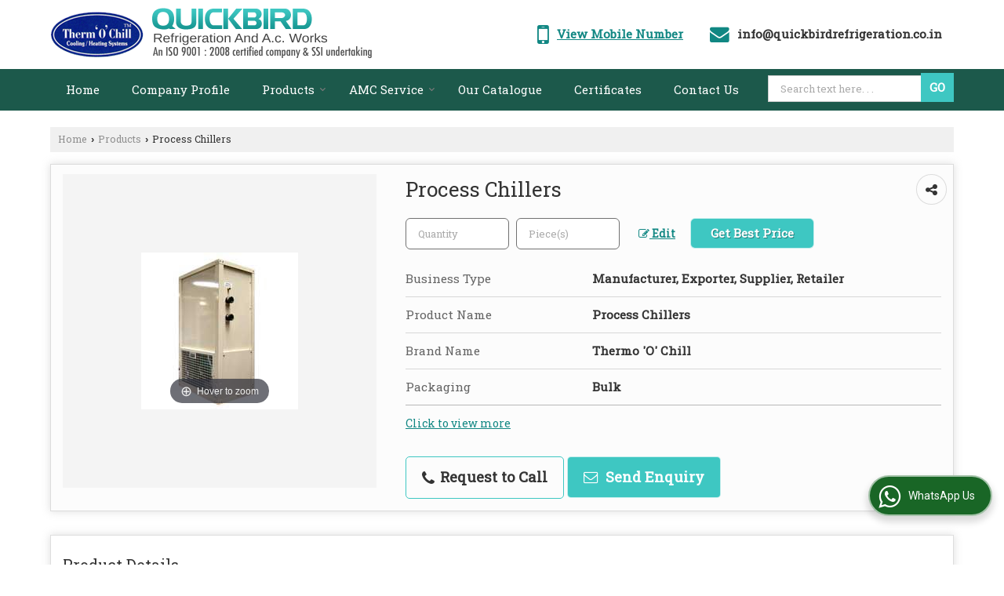

--- FILE ---
content_type: text/css
request_url: https://catalog.wlimg.com/templates-images/12569/12574/mobile.css
body_size: 5938
content:
@media (max-width:640px){
.reiPro-details .leftColumn{width:100%;}
.reiPro-details .Cont-Column .formClose {display:block;}
.slider-content4{display:none;width:auto;}
.fullscreen .fluid_dg_wrap .fluid_dg_pag .fluid_dg_pag_ul li{width:8px;height:8px;margin:0px 2px;}.scroll-down{display:none;}
#headerFormatNT nav {padding:0;}
.headRw_f3, #headerFormatNT nav.f2 {padding:0;border:none;}
.flash_dn{display:none;}	
a[data-fancybox-group="addZoomIcon-showZoomImage"] { display:inherit;}
a[data-fancybox-group="addZoomIcon-showZoomImage"] img.pa { display:none;}
.iframeVideo{position: relative;padding-bottom: 56.25%;height: 0;overflow: hidden;}
.iframeVideo iframe,.iframeVideo object,.iframeVideo embed{position:absolute;top:0;left:0;width:100%;height:100%;}
.wrap{width:auto;margin:0 auto;padding:0 15px;}
.dt{display:block;}
.col-1,.col-2,.col-3{width:auto;display:block;}
.rel-prop .hd_NT{font-size:16px;font-weight:600;}
#footerFormat1 .fourColumns .col-2,#footerFormat1 .fourColumns .col-3,#footerFormat1 .fourColumns .col-4{width:auto;display:block;padding:0;margin-top:10px;}

#middle .row1 .col-1,#middle .row2 .col-1,#middle .row1 .col-2,#middle .row2 .col-2,#middle .row1 .col-3,#middle .row2 .col-3,
#bodyFormatNT .row1 .width35,#bodyFormatNT .columns3.row1 .width35,#bodyFormatNT .row1 .width38,#bodyFormatNT .columns3.row1 .width38,#bodyFormatNT .row1 .width50,#bodyFormatNT .columns3.row1 .width50,#bodyFormatNT .row1 .width60,#bodyFormatNT .columns3.row1 .width60,
#bodyFormatNT .row1 .width12,#bodyFormatNT .columns3.row1 .width12,#bodyFormatNT .row1 .width25,#bodyFormatNT .columns3.row1 .width25,
#middle .columns3.row1 .col-2, #middle .columns3.row2 .col-2
{width:auto;display:block;padding:0;}
#middle .columns3.row1 .col-2, #middle .columns3.row2 .col-2{margin:15px 0;}
#middle .data.bx1 .row1 .col-2{padding:0px 10px;}
#middle .data.bx1 .row1 .col-2 .fancy-popup.enq-btn{display:none;}
.contact-box{ width:100%;box-sizing:border-box;}
.ic_form_f3 textarea{ height:100px;  }
.ic_pad_none.qi_NT_inqu_hd{margin-top:20px;}

#siteheader{margin-bottom:15px;}
.t2_fixer {position:static;}

header .col-12 .col-1 .pr20px{padding-right:0px;}
#bodyFormatNT{padding-top:5px;}
/*footer .h2,.h2 {font-size:14px;margin-bottom: 0;background:#333;color:#fff;padding:12px;border-radius:3px;}
footer .h2{ line-height:1.2em;}
.h2 a{color:#fff;}*/
#bodyFormatNT .columns12 .col-2{margin-top:25px;}
#bodyFormatNT .column_box {margin-top: 0;}
#headerFormat1 .row1 .col-1 {width:100%; }
#headerFormat1 .row1 .col-2 {width:100%;}
header .fo .search,header .fo .searchFull{float:none;}

.column_box{margin-top:10px;}
.column_box:first-child{margin-top:0;}

.tcl ul > li .plus:after{content:'\e872';font-weight:normal !important;color:#ccc;}
.tcl ul > li .plus.act:after{content:'\e873';}
.tcl.float.two li,.tcl.float.three li{float:none;width:auto;}
.tcl.float.four li{width:49%;}
.tcl.float.five li{width:31%;}
.tcl.float ul:after{clear:both;content:'';display:table;}
.showHide_rp{display:none;}
.dn.dim{display:inline-block;}
.DG-wrapper{margin:0 auto;}

.searchRound,.searchFull,.search.padding,.search.padding .input{}
.wp33 li{ width:49%; display:inline-block; box-sizing:border-box;}

.lst_li{padding:5px;}

/**********************************H E A D E R -- F O R M A T S*************************************************/
#headerFormat1 .row1 .col-2,#headerFormat1 .row1 .col-1{text-align:center;}
#headerFormat1 .row1 .col-2{padding:0;}
/**********************************slider*************************************************/		
.slider-content	{ display:none; }
.slider-content2,.slider-content3{position:relative;padding:20px 10px 5px; }
.slider-content3 .h {font-size: 2.1em;}
.slider-content3{width:100%;box-sizing:border-box;}
#footerFormat1 .row1 .col-2,#footerFormat1 .row1 .col-1, #footerFormat1 .row1 .col-3{text-align:center;width:auto;}
#footerFormat1 .row2 .col-1{width:auto;}
#footerFormat1 .row2 .col-2{text-align:left;}
footer .h2{font-size:15px;}
#footerFormat1 .row1 .col-1 .col-1, #footerFormat1 .row1 .col-1 .col-2, #footerFormat1 .row2 .col-1 .col-1, #footerFormat1 .row2 .col-1 .col-2 {padding:0;margin-top:10px;}
#footerFormat1 .row1 .col-1, #footerFormat1 .row2 .col-1, #footerFormat1 .row1 .col-2, #footerFormat1 .row2 .col-2, #footerFormat1 .row1 .col-3, #footerFormat1 .row2 .col-3{padding: 0;margin-top:10px;}
.ic_pad_none .col-1,.ic_pad_none .col-2{margin-top:10px;}
#footerFormat1.default .row1 .col-1, #footerFormat1.default .row1 .col-2{ width:100%; text-align:left; display:inline-block;padding:0;margin-top:10px;}
#footerFormat1.default .h2 h2{ border:none;font-size:14px;}
#footerFormat1.default .row2 .col-1, #footerFormat1.default .row2 .col-2 { text-align:center}
#footerFormat1.default .col-2 .col-2{ text-align:left}

footer h3{ margin-bottom:0px; }
.plusMinus{float:right;cursor:pointer;margin:12px 8px 0 0;}
#footerFormat1 .plusMinus,.ic_pad_none  .plusMinus{margin:0;}
footer .plusMinus:before{cursor:pointer;font-family:"icomoon";content:'\e681';font-size:14px; font-weight:normal !important;color:rgba(255,255,255,0.5);}
.plusMinus:before{cursor:pointer;font-family:"icomoon";content:'\e681';font-size:14px; font-weight:normal !important;color:rgba(0,0,0,0.5);}
.plusMinus.act:before{font-family:"icomoon";content:'\e683';}
.showHide_rp{display:none;}
.dn.dim{display:inline-block;}
.DG-wrapper{margin:0 auto;}
.wp33 li{ width:49%;}
/**********************************slider*************************************************/

/**********************************F O O T E R -- F O R M A T S*************************************************/
/***FOOTER FORMAT---1---***/
#footerFormat1 .row2 .col-1{width:auto;}
#footerFormat1 .width38 {width:auto;text-align:left;}
#footerFormat1 .column_Box, #footerFormat1 .row1 .column_box, #footerFormat1 .row2 .column_box{text-align:left;}
#footerFormat1 .fo .copyRight,#footerFormat1 .fo .memeberOf{float:none;text-align:center;}
/****Products Detail******/
.pdf > div.fl{float:none;}
.responsiveLargeImageWidth img, .responsiveMediumImageWidth img .responsiveSmallImageWidth img{max-width:90%;height:auto;}
@-moz-document url-prefix() {.responsiveLargeImageWidth img, .responsiveMediumImageWidth img .responsiveSmallImageWidth img { max-width:400px;} }
.responsive_ac{text-align:center;}
/**********************************B O D Y -- F O R M A T S*************************************************/
/***BODY FORMAT---1---***/
#bodyFormat1 .row1 .col-1,#bodyFormat1 .row1 .col-2,#bodyFormat1 .row1 .col-3,#bodyFormat1 .row2 .col-1,#bodyFormat1 .row2 .col-2,#bodyFormat1 .row2 .col-3{width:auto;padding:0;}
#bodyFormat1 .row1 .col-2,#bodyFormat1 .row2 .col-2{margin:15px 0;}
.DynBanner{text-align:center;}
.formTable.break640 > tbody > tr > td,.formTable.break640 > thead > tr > td{border-width:0 0 1px;display:block;width:auto;}
.iz_container > div {width:350px;margin:0 auto;}
@-moz-document url-prefix() {.iz_container .innerZoom{max-width:320px;}}

.common_project li{float:none;}
.common_project > ul > li a{display:block;}
.common_project li.headHr{float:none;text-align:right;}
.common_project li.headHr li{text-align:left;}
.common_project .w200px{width:100%;}

.columns4 .c1,.columns4 .c2,.columns4 .c3,.columns4 .c4{width:50%;margin-bottom:15px;}
.columns3 .c1,.columns3 .c2,.columns3 .c3,.columns2 .c1,.columns2 .c2{width:100%;float:none;}
.columns5 .c1,.columns5 .c2,.columns5 .c3,.columns5 .c4,.columns5 .c5{width:33%;}

/****TTW COMMON FORM*****/
/*.ttwCommonForm>ul{position:relative;top:1px;right:0;float:none;display:table; width:100%}*/
.ttwCommonForm > ul{position:relative;top:1px;right:0;width:100%;white-space:nowrap;max-width: 100%;overflow:hidden;overflow-x:auto;}
.ttwCommonForm>ul:after{ clear:both;}
.ttwCommonForm>ul li{ float:left}
.ttwCommonForm>ul .on {border-right:0;}
.ttwCommonForm > div{margin-left:0;}

.packageTabs.myTabs.horizontal li{float:none;}
.packageTabs.myTabs li a{display:block;}
.mean-container .mean-bar{margin:0 0 10px;}	

.tp-box ul li::before{display:none; }
.saleRent .bx-controls-direction{bottom:-100px !important;left:40% !important;margin:auto !important;right:0 !important; }
.banner_area.f6 .fluid_dg_thumbs_cont{display:none !important; }
.banner_area.f6 .fluid_dg_prev {left:10px !important; right:auto;}
.banner_area.f6 .fluid_dg_prev, .fluid_dg_next, .fluid_dg_commands {bottom:40% !important;}	
.banner_area.f6 .fluid_dg_next {right: 10px !important;}

.contact_full_form{padding-left:0px;}
.bottom-frm .footer-bottom{position:relative!important;background:#eee!important; font-size:11px; }
.bottom-frm .footer-bottom .white, .bottom-frm .footer-bottom .white a {color:#666 !important; }
.bottom-frm .footer-bottom dt, .bottom-frm .footer-bottom .col-1, .bottom-frm .footer-bottom .col-2{display:block;float:none; } .bottom-frm .slider-content4{display:none;}

.headBg.bread-right, .del_inHdr .headBg.bread-right div.h1, .headBg.bread-right .h1, .headBg.bread-right .breadcrumb, .del_inHdr .page-title-inner.bread-right div.h1, .page-title-inner.bread-right .h1, .page-title-inner.bread-right .breadcrumb{display:block;text-align:left; }
.headBg.bread-right .page-title-inner{padding:20px 0px; }

.col-1.f_con{width:auto !important;text-align:center;  }
.ver_comp .col-2.pl30px{padding-left:10px;}
.headBg-inner{top:78px;bottom:0px;height:auto;}
.page-title-inner.bread-right .h1{margin-bottom:3px;font-size:16px;}
.page-title-inner.bread-right{padding:10px 0px;}
.del_inHdr .page-title-inner.bread-right div.h1 h1{font-size:16px;}
#middle .row1 .col-2.detail_pm_15{ padding:15px 0px 0px;}

.roundImg .imgFrame.picBg{margin:0px; }
.pro_detail_n li{width:auto; }
.pro_detail_n ul ul li:first-child{text-align:left; }

.banner_area.f16::before{border-right-width:0px; }
.f16-service::after{border-left-width:0px; }
.ft-copy td.w25{display:block;text-align:center; }

.enq-btn{float:inherit; }

.hd_frmt_f6.f6{position:relative; }
.fluid_dg_caption {transform:translateY(50%);}
.contentSlider{padding:5px 0px 20px;height:auto; }

.hover-animation ul li .black-hoverbg{top:30px;bottom:20px; }
.btm-animation ul li:hover .btm-slide-box{top:10%; }
.travel-bg ul li:hover .blank-box{top:20px;bottom:10px;}
#bodyFormatNT section.pt30px.pb30px{padding-top:10px;padding-bottom:10px; } 
.hd_NT, .f16-formate .hd_NT{font-size:22px; }
.ui-tabs-nav li.hd_h2{padding-bottom:10px; }
.fluid_dg_next, .fluid_dg_prev{display:none; }
.navF1_format.f17 .headFormat .row2.data{background:none;border:none; }

.ttwCommonForm .ui-tabs-panel ul li{width:100%;margin-right:0px;margin-left:0px;text-align:left;}
.saleRent .bx-wrapper .bx-prev,.saleRent .bx-wrapper .bx-next{display:none; }

.head-fx{position:relative;top:0px;}
.head-fx .col-1, .head-fx .col-3{display:table-cell; }
.ttw-detail{width:320px;display:block;padding-right:0px;margin:0px auto;}
.ttw-detail .slider.pro_detail{width:223px;}

.fluid_dg_caption.moveFromRight{right:10px !important;}
.sidebar.is_stuck{position:static !important;top:inherit;bottom:inherit;}
.trans_head_abs{margin-top:0px;} 
.imgLeft .td-1, .imgLeft .td-2{display:block;}
.ttw-navbg:before{display:none;}
.mod-search .imgFrame.w100px{width:250px;height:200px;}
.reiPro-details .overviewList li{width:50%;}
.reiPro-details ul.amenties li{width:25%;}
.ttwCommonForm select, .ttwCommonForm input[type="text"]{width:100%;box-sizing:border-box;}
.welcome{text-align:justify;}
.fluid_dg_caption.moveFromLeft{left:0px !important;} 
.fluid_dg_caption.moveFromRight{right:0px !important;left:auto;}
.adsLayer li .adsIcon{width:40px;height:40px;font-size:14px;}
.adsLayer li > div{padding:10px 5px 10px;}
.imgWidth200 .demo-wrap li{margin:0px auto;}
.inEnqForm .hp_full_inquiry{width:auto;}
.product-detail .w350px{max-width:300px;width:auto;}
.product-detail .h300px{height:auto;}
footer.lightfoot .row1 .col-1, footer.lightfoot .row1 .col-2, footer.lightfoot .row1 .col-3{width:auto;display:block;padding:0;margin-top:12px;text-align:left;}footer.lightfoot h3, footer.lightfoot h2{font-weight:600;}
footer.lightfoot .plusMinus{margin-top:0px;}
footer.lightfoot .plusMinus:before{color:rgba(0,0,0,0.2);}
.newsletter-email{margin-top:15px;}
#search_filter_data .formTable  tr td{width:auto;display:block;text-align:center;}
.btmAbsNav .dib.mt15px{display:block;margin:0px;}
.hed_left #company{border-bottom:none;}
.ttwBtmFtSpace ~ footer{padding-bottom:30px;}
.saleRent .row1 .col-1 .pt15px{padding-top:0px;}
.row1 .col-1 .compImgSp{margin-bottom:25px;}.row1 .col-2 .compImgSp{margin-top:25px;}
.inputBdr img, .inputHght img{display:none;}
section.pt30px.pb30px, section.pt20px.pb20px, section > .theme2.pt30px.pb30px, section > .theme2.pt20px.pb20px, section > .theme1.pt30px.pb30px, section > .theme1.pt20px.pb20px {padding-top:5px;padding-bottom:5px;}
.fluid_dg_caption.moveFromTop{bottom:36px!important;transform:translateY(0%)!important;top:auto !important;}
.sec-ptpb{padding:10px 0px 10px;}
.fixed_column{background-color:rgba(0,0,0,0.8);}
.reiPro-details .fixed_column .Cont-Column{background:#f5f5f5;color:#666;position:absolute;top:50%; transform: translateY(-50%);left:15px;right:15px;width:auto;}
.reiPro-details .fixed_column{top:auto;margin-top:0px;bottom:0px;}
.reiPro-details .Cont-Column .formClose{display:block;top:-40px;font-size:20px;right:0px}
.reiPro-details .Cont-Column .formHd{margin-bottom:20px;text-align:center;font-size:20px;}
.reiPro-details figure{display:block;float:none;text-align:center;margin:8px 12px 5px !important;}
.h1-heading, .h2-heading{font-size:20px;line-height:inherit;}
.captionDetail .top-heading h1, .captionDetail p.xxlarge{font-size:18px;}
.captionDetail .h1-heading{margin-bottom:0px !important;padding-bottom:4px;}
ul.dropdown.smsEmail li .smsBtn, ul.dropdown.smsEmail li .emailBtn{font-size:14px;padding:5px 16px 7px !important;}
.ttwDtlsImg{width:100%;}
}
@media(max-width:480px){
.findJob_3 .width20.ar{text-align:center;}
.findJob_3 .fa-map-marker {font-size: 1.4em !important;}
.slider-content3 a{margin-bottom: 10px;}

.responsiveRemove,.banner_fix{display:none;}
.innerContent{}
.tcl.float.four li,.tcl.float.five li{float:none;width:auto;}
.width38.pl15px{padding:0;}
.flwm,.frwm{float:none;margin-left:5px;text-align:center;}
/*********************I N N E R - - P A G E S ***********************/
.formTable .ar,.formTable td{text-align:left;}
.formTable td.ac{text-align:center;}
.contact-bg .formTable td{text-align:center;}

.formTable > thead{display:none;}
.formTable > tbody > tr > td,.formTable > thead > tr > td{border-width:0 0 1px !important;display:block;width:auto;box-sizing:border-box;}
.formTable tbody tr{margin-bottom:15px;display:block;}
.m0_mob.formTable tbody tr{margin:0;}
.formTable{border:none !important; }
.responsiveRemove,.formTable td.responsiveRemove{display:none;}
.formTable .headVr b.fr{float:none;display:block;text-align:right;}
.formTable .w80,.formTable .w70,.formTable .w50,.formTable .w30,.formTable .w20,.formTable .w10{width:auto;}
.formTable .formTable .w70,.formTable .formTable .w30{width:97% !important;}
.formTable .input,.formTable select,.formTable textarea{width:100%;box-sizing:border-box;}
.formTable .input.w40px{width:40px !important;}
.formTable select[name="dynFrm_no_adults"], .formTable select[name="dynFrm_no_children"], .formTable select[name="dynFrm_no_of_infants"] {width: calc(33% - 7px) !important;}
.formTable input[name="phone_isd"]{width:50px;}
.formTable input[name="dynFrm_phone_mobile"]{width:calc(100% - 62px);}
.formTable input.hasDatepicker{width:calc(100% - 40px);}

.searchRound .input, .searchFull .input, .searchInline .input {width: 100%;}
.contact_image2,.contact_image4,.contact_image5{background:none;padding:10px;}
.contact_full_form input.input{width: 95%;margin-top:10px;}
.contact_full_form input.input:first-child{margin-top:0;}
.formTable.bdr0 tbody tr{border:none;}
.formTable.bdr0 > td{padding-top:25px;border:none;}
.formTable.bdr0 > td:first-child{padding-top:0;}
.formTable.bdr0.imgWidth > td{padding-top:0;}
.formTable.bdr0.imgWidth > td:first-child{padding-top:10px;}
.formTable.bdr0.imgWidth table td{width:50%;}
.formTable.bdr0.imgWidth table tbody tr{margin:0;display:table-row}
.formTable.bdr0.simple td,.formTable.bdr0.simple b,.formTable.bdr0.simple tbody tr{padding-top:0;margin-bottom:0;}
.headHr .fl, .headHr .fr,.responsive_clear .fl,.responsive_clear .fr{float:none;display:block;}
.classified3Images ul li{width:47%;}
@-moz-document url-prefix() {.responsiveLargeImageWidth img, .responsiveMediumImageWidth img, .responsiveSmallImageWidth img{ max-width:350px;max-height:350px;}}
.columns4 .c1,.columns4 .c2,.columns4 .c3,.columns4 .c4{width:100%;float:none;}
.columns5 .c1,.columns5 .c2,.columns5 .c3,.columns5 .c4,.columns5 .c5{width:50%;}
/***TTW COMMON FORM*****/
.ttwCommonForm .data > div{ display:block; float:none; width:98%;}
/*********Add New CSS*****************/
footer .formTable .input, footer .formTable select, footer .formTable textarea {width:auto !important}
footer, footer .formTable .ar{text-align:center}
.searchFull.btn {padding-right:10px;}
#footerFormat1 .qiTransparent .w48{float:none;width:auto;}
.qiTransparent .input, .qiTransparent textarea,.qiTransparent select, #footerFormat1 .qiTransparent textarea{width:100%;box-sizing:border-box;}
.qi_float div, .qi_float .hp_full_inquiry div{float:none;width:auto;padding:0px;}
.qi_float div.txt_ar,.qi_float div.btn_ar{width:100%;}
.hp_full_inquiry{width:100%;padding:0px;}
.hp_full_inquiry .w48{float:none;width:auto;}
td.ar .b2_n ul li a{padding-left:15px;padding-right:0;}
td.ar .b2_n ul li a:after {top: 5px;right:auto;left:0;}
.enq-frm .w200px{width:100%;}
.enq-frm .w150px, .enq-frm .w175px{width:100%;}
.enq-frm h3{margin-bottom:15px;}
.tabs-combo-form .book-form li{display:block;} 
.tabs-combo-form input.input{width:90%;}
.tabs-combo-form select{width:94%;}
.fluid_dg_caption.moveFromLeft, .fluid_dg_caption.moveFromRight{width:60% !important;}
#footerPopup .w49, #footerPopup .w50, .inEnqForm .w49, .inEnqForm .w50{width:100%;margin-top:0px;}
#footerPopup .w49 input{margin-bottom:10px;}
.services-list li:nth-child(even) .ser-icon, .services-list li:nth-child(odd) .ser-icon{float:none;margin-right:0px;margin-left:0px;vertical-align:middle;}
.services-list li .ser-icon, .services-list li .ser-cont{display:inline-block;}
.services-list li .ser-cont{top:auto;transform: translate(0);margin-left:5px;}
.services-list li:nth-child(odd){text-align:left;}
.services-list li{margin-bottom:10px !important;}
.reiPro-details .overviewList li{width:100%;}
.reiPro-details ul.amenties li{width:50%;}
.slider-content4 .hd1{font-size:0.9em;line-height:1.2em;}
#middle .slider ul li:last-child{margin-bottom:0px !important;}
.getQuoteSec{border-top:1px solid rgba(0,0,0,0.08);padding-top:20px;}
.getQuoteSec .xxlarge{font-size:1.2em;}
.getQuoteSec a.buttonBig {padding:6px 20px;}
#middle .slider ul li, #middle .slider ul li > div{height:auto !important;}
.imgFrame .imgFrame{margin:0px!important;}
.h1-heading, .h2-heading{font-size:18px;}
.qi_frm > div{flex:0 0 auto;max-width:100%;width:100%;}.qi_frm{margin-right:0px;margin-left:0px;}
.qi_frm div.w60px{width:60px;float:left;}.qi_frm div.w50px{width:50px;float:left;}
.front.dt{position:relative;}
.front.dt, .back.dt{display:flex;justify-content:center;align-items:center;}
}
@media(max-width:360px){
.classified3Images ul li{width:100%;margin:0 auto 15px;}
.iz_container > div {width:220px;margin:0 auto;}
@-moz-document url-prefix() {.responsiveLargeImageWidth img, .responsiveMediumImageWidth img, .responsiveSmallImageWidth img { max-width:250px; max-height:250px;}}
@-moz-document url-prefix() {.iz_container .innerZoom{max-width:200px;}}
.columns5 .c1,.columns5 .c2,.columns5 .c3,.columns5 .c4,.columns5 .c5{width:100%;float:none;}
.fluid_dg_prev {right:16%;}
}

@media(max-width:320px){
@-moz-document url-prefix() {.responsiveLargeImageWidth img, .responsiveMediumImageWidth img, .responsiveSmallImageWidth img { max-width:220px; max-height:220px;}
.fluid_dg_prev {right:18%;}
}
}


/***  project page css  ***/

@media(max-width:640px){
.dtc{display:block;}	
.overviewList li{ width:50%; display:inline-block;}
.rei-gallery li{ width:49%; margin:0px;min-width:200px; }
ul.amenties li{ width:33%;}
.specifications .box{ width:100%; margin:0px; }
.row1 .width60, .row1 .width38{ width:100%; }
ul.amenties li{ width:50%;}

.fixed_column{top:0;left:0px;right:0px;display:none;	background-color:rgba(0, 0, 0, 4);position:fixed;z-index:9999;border:none; box-sizing:border-box;width:100%;height:100%;box-shadow:none;padding-top:32px;}
.fixed_column .Cont-Column{width:100%;}
.Cont-Column .formClose{display:block;	background:none; width:32px; height:32px; line-height:32px;	text-align:center; position:absolute; font-size:30px;
right:15px;	top:10px; left:auto; color:#fff; cursor:pointer; font-family: Arial; font-weight: bold; }	
.enquiryForm{bottom:0; width:100%; box-sizing:border-box; -webkit-transition:all 1s ease;	-moz-transition:all 1s ease; -o-transition:all 1s ease;
transition:all 1s ease;	left:0;	transform:none;	-ms-transform:none;	-webkit-transform:none;	top:auto;}

.floorPlan table, .floorPlan thead, .floorPlan tbody, .floorPlan th, .floorPlan td, .floorPlan tr{display:block;}
.floorPlan tr th{display:none;}
.floorPlan tr th, .floorPlan tr td{text-align:left;}
.floorPlan td::before{color:#666; font-weight:bold; left:10px; padding-right:10px; position:absolute; top:13px; white-space:nowrap; width:45%;}
.floorPlan td{-moz-border-bottom-colors:none; -moz-border-left-colors:none;  -moz-border-right-colors:none; -moz-border-top-colors:none; border-color:-moz-use-text-color -moz-use-text-color #ccc; border-image:none; border-style:none none solid; border-width:medium medium 1px;padding-bottom:13px !important; padding-left:50% !important; padding-top:13px !important; position:relative;}
.clsd-imag{width:100%;float:left;margin-right:10px;}
.viewIcon{margin-left:10px; }
.agent-pro{float:left; } 
.w275px, .w200px{width:100%; }
figure{margin:0px !important;padding:0px; }
.pr_list .dtc{display:inline-block; }
.pr_list .fr{float:left; width:100%; text-align:left;}
.head-hide{display:none;}
figure div{background-position:center; }
.projectDetail_fix, .projectDetail_fix .imgWidth{width:300px;height: 200px;margin:0px auto;display:block;}
.projectDetail_fix{margin-bottom:15px;}

div ul.order-pay-tab li.active{font-weight:bold;}
.order-pay .profle-tab-dropdown{display:block;}
.order-pay > div ul.order-pay-tab{display:none;}
.order-pay > div ul.order-pay-tab li{border-bottom:1px solid #ddd;display:block;}
.order-pay a.tab_on{box-shadow:none;}
.order-pay > div > a#spo{display:block;}
.order-pay > div > a#spo i{margin-top:5px;}
.order-pay .hidden-xs{display:none;}
.captionDetail .fl, .captionDetail .fr{width:100%;text-align:left;}
.reiDetail-nav ul li ul{display:block !important;margin-left:15px;position:relative;top:0px;    background:transparent;box-shadow:none;width:auto;}
}
@media(max-width:480px){
.overviewList li{ width:100%; border-bottom:1px solid #ddd;padding-bottom:20px;}
.enqNow-box .intl-tel-input input[type=tel]{width:calc(100% - 110px) !important;}
.ttwCommonForm form ul li{display:block;text-align:left;margin-left:0px;}
.ttwCommonForm form ul li input[type="text"], .ttwCommonForm form ul li select{width:100% !important;box-sizing: border-box;}.ttwCommonForm form ul li input.buttonBig{width:100%;box-sizing:border-box;}
}
@media(max-width:415px){
.rec-email .newsletter-email input[type="text"]{max-width:100%;}
}
@media(max-width:360px){
.overviewList li{ width:100%; }
.rei-gallery li{width:100%; margin:0px;min-width:200px; }
ul.amenties li{width:50%;}
.sidebar .fx-height > div{height:360px;}
}
@media(max-width:320px){
.sidebar .fx-height > div{height:320px;}
}